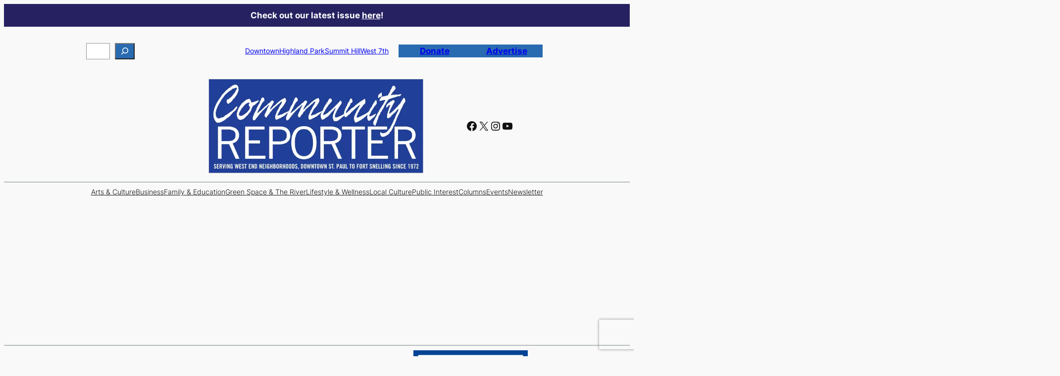

--- FILE ---
content_type: text/html; charset=utf-8
request_url: https://www.google.com/recaptcha/api2/anchor?ar=1&k=6LfONTcoAAAAAI-NPkRmbduq-yMSVNJ2i407pISI&co=aHR0cHM6Ly9jb21tdW5pdHlyZXBvcnRlci5vcmc6NDQz&hl=en&v=PoyoqOPhxBO7pBk68S4YbpHZ&size=invisible&anchor-ms=20000&execute-ms=30000&cb=sj0szzcz58ld
body_size: 49797
content:
<!DOCTYPE HTML><html dir="ltr" lang="en"><head><meta http-equiv="Content-Type" content="text/html; charset=UTF-8">
<meta http-equiv="X-UA-Compatible" content="IE=edge">
<title>reCAPTCHA</title>
<style type="text/css">
/* cyrillic-ext */
@font-face {
  font-family: 'Roboto';
  font-style: normal;
  font-weight: 400;
  font-stretch: 100%;
  src: url(//fonts.gstatic.com/s/roboto/v48/KFO7CnqEu92Fr1ME7kSn66aGLdTylUAMa3GUBHMdazTgWw.woff2) format('woff2');
  unicode-range: U+0460-052F, U+1C80-1C8A, U+20B4, U+2DE0-2DFF, U+A640-A69F, U+FE2E-FE2F;
}
/* cyrillic */
@font-face {
  font-family: 'Roboto';
  font-style: normal;
  font-weight: 400;
  font-stretch: 100%;
  src: url(//fonts.gstatic.com/s/roboto/v48/KFO7CnqEu92Fr1ME7kSn66aGLdTylUAMa3iUBHMdazTgWw.woff2) format('woff2');
  unicode-range: U+0301, U+0400-045F, U+0490-0491, U+04B0-04B1, U+2116;
}
/* greek-ext */
@font-face {
  font-family: 'Roboto';
  font-style: normal;
  font-weight: 400;
  font-stretch: 100%;
  src: url(//fonts.gstatic.com/s/roboto/v48/KFO7CnqEu92Fr1ME7kSn66aGLdTylUAMa3CUBHMdazTgWw.woff2) format('woff2');
  unicode-range: U+1F00-1FFF;
}
/* greek */
@font-face {
  font-family: 'Roboto';
  font-style: normal;
  font-weight: 400;
  font-stretch: 100%;
  src: url(//fonts.gstatic.com/s/roboto/v48/KFO7CnqEu92Fr1ME7kSn66aGLdTylUAMa3-UBHMdazTgWw.woff2) format('woff2');
  unicode-range: U+0370-0377, U+037A-037F, U+0384-038A, U+038C, U+038E-03A1, U+03A3-03FF;
}
/* math */
@font-face {
  font-family: 'Roboto';
  font-style: normal;
  font-weight: 400;
  font-stretch: 100%;
  src: url(//fonts.gstatic.com/s/roboto/v48/KFO7CnqEu92Fr1ME7kSn66aGLdTylUAMawCUBHMdazTgWw.woff2) format('woff2');
  unicode-range: U+0302-0303, U+0305, U+0307-0308, U+0310, U+0312, U+0315, U+031A, U+0326-0327, U+032C, U+032F-0330, U+0332-0333, U+0338, U+033A, U+0346, U+034D, U+0391-03A1, U+03A3-03A9, U+03B1-03C9, U+03D1, U+03D5-03D6, U+03F0-03F1, U+03F4-03F5, U+2016-2017, U+2034-2038, U+203C, U+2040, U+2043, U+2047, U+2050, U+2057, U+205F, U+2070-2071, U+2074-208E, U+2090-209C, U+20D0-20DC, U+20E1, U+20E5-20EF, U+2100-2112, U+2114-2115, U+2117-2121, U+2123-214F, U+2190, U+2192, U+2194-21AE, U+21B0-21E5, U+21F1-21F2, U+21F4-2211, U+2213-2214, U+2216-22FF, U+2308-230B, U+2310, U+2319, U+231C-2321, U+2336-237A, U+237C, U+2395, U+239B-23B7, U+23D0, U+23DC-23E1, U+2474-2475, U+25AF, U+25B3, U+25B7, U+25BD, U+25C1, U+25CA, U+25CC, U+25FB, U+266D-266F, U+27C0-27FF, U+2900-2AFF, U+2B0E-2B11, U+2B30-2B4C, U+2BFE, U+3030, U+FF5B, U+FF5D, U+1D400-1D7FF, U+1EE00-1EEFF;
}
/* symbols */
@font-face {
  font-family: 'Roboto';
  font-style: normal;
  font-weight: 400;
  font-stretch: 100%;
  src: url(//fonts.gstatic.com/s/roboto/v48/KFO7CnqEu92Fr1ME7kSn66aGLdTylUAMaxKUBHMdazTgWw.woff2) format('woff2');
  unicode-range: U+0001-000C, U+000E-001F, U+007F-009F, U+20DD-20E0, U+20E2-20E4, U+2150-218F, U+2190, U+2192, U+2194-2199, U+21AF, U+21E6-21F0, U+21F3, U+2218-2219, U+2299, U+22C4-22C6, U+2300-243F, U+2440-244A, U+2460-24FF, U+25A0-27BF, U+2800-28FF, U+2921-2922, U+2981, U+29BF, U+29EB, U+2B00-2BFF, U+4DC0-4DFF, U+FFF9-FFFB, U+10140-1018E, U+10190-1019C, U+101A0, U+101D0-101FD, U+102E0-102FB, U+10E60-10E7E, U+1D2C0-1D2D3, U+1D2E0-1D37F, U+1F000-1F0FF, U+1F100-1F1AD, U+1F1E6-1F1FF, U+1F30D-1F30F, U+1F315, U+1F31C, U+1F31E, U+1F320-1F32C, U+1F336, U+1F378, U+1F37D, U+1F382, U+1F393-1F39F, U+1F3A7-1F3A8, U+1F3AC-1F3AF, U+1F3C2, U+1F3C4-1F3C6, U+1F3CA-1F3CE, U+1F3D4-1F3E0, U+1F3ED, U+1F3F1-1F3F3, U+1F3F5-1F3F7, U+1F408, U+1F415, U+1F41F, U+1F426, U+1F43F, U+1F441-1F442, U+1F444, U+1F446-1F449, U+1F44C-1F44E, U+1F453, U+1F46A, U+1F47D, U+1F4A3, U+1F4B0, U+1F4B3, U+1F4B9, U+1F4BB, U+1F4BF, U+1F4C8-1F4CB, U+1F4D6, U+1F4DA, U+1F4DF, U+1F4E3-1F4E6, U+1F4EA-1F4ED, U+1F4F7, U+1F4F9-1F4FB, U+1F4FD-1F4FE, U+1F503, U+1F507-1F50B, U+1F50D, U+1F512-1F513, U+1F53E-1F54A, U+1F54F-1F5FA, U+1F610, U+1F650-1F67F, U+1F687, U+1F68D, U+1F691, U+1F694, U+1F698, U+1F6AD, U+1F6B2, U+1F6B9-1F6BA, U+1F6BC, U+1F6C6-1F6CF, U+1F6D3-1F6D7, U+1F6E0-1F6EA, U+1F6F0-1F6F3, U+1F6F7-1F6FC, U+1F700-1F7FF, U+1F800-1F80B, U+1F810-1F847, U+1F850-1F859, U+1F860-1F887, U+1F890-1F8AD, U+1F8B0-1F8BB, U+1F8C0-1F8C1, U+1F900-1F90B, U+1F93B, U+1F946, U+1F984, U+1F996, U+1F9E9, U+1FA00-1FA6F, U+1FA70-1FA7C, U+1FA80-1FA89, U+1FA8F-1FAC6, U+1FACE-1FADC, U+1FADF-1FAE9, U+1FAF0-1FAF8, U+1FB00-1FBFF;
}
/* vietnamese */
@font-face {
  font-family: 'Roboto';
  font-style: normal;
  font-weight: 400;
  font-stretch: 100%;
  src: url(//fonts.gstatic.com/s/roboto/v48/KFO7CnqEu92Fr1ME7kSn66aGLdTylUAMa3OUBHMdazTgWw.woff2) format('woff2');
  unicode-range: U+0102-0103, U+0110-0111, U+0128-0129, U+0168-0169, U+01A0-01A1, U+01AF-01B0, U+0300-0301, U+0303-0304, U+0308-0309, U+0323, U+0329, U+1EA0-1EF9, U+20AB;
}
/* latin-ext */
@font-face {
  font-family: 'Roboto';
  font-style: normal;
  font-weight: 400;
  font-stretch: 100%;
  src: url(//fonts.gstatic.com/s/roboto/v48/KFO7CnqEu92Fr1ME7kSn66aGLdTylUAMa3KUBHMdazTgWw.woff2) format('woff2');
  unicode-range: U+0100-02BA, U+02BD-02C5, U+02C7-02CC, U+02CE-02D7, U+02DD-02FF, U+0304, U+0308, U+0329, U+1D00-1DBF, U+1E00-1E9F, U+1EF2-1EFF, U+2020, U+20A0-20AB, U+20AD-20C0, U+2113, U+2C60-2C7F, U+A720-A7FF;
}
/* latin */
@font-face {
  font-family: 'Roboto';
  font-style: normal;
  font-weight: 400;
  font-stretch: 100%;
  src: url(//fonts.gstatic.com/s/roboto/v48/KFO7CnqEu92Fr1ME7kSn66aGLdTylUAMa3yUBHMdazQ.woff2) format('woff2');
  unicode-range: U+0000-00FF, U+0131, U+0152-0153, U+02BB-02BC, U+02C6, U+02DA, U+02DC, U+0304, U+0308, U+0329, U+2000-206F, U+20AC, U+2122, U+2191, U+2193, U+2212, U+2215, U+FEFF, U+FFFD;
}
/* cyrillic-ext */
@font-face {
  font-family: 'Roboto';
  font-style: normal;
  font-weight: 500;
  font-stretch: 100%;
  src: url(//fonts.gstatic.com/s/roboto/v48/KFO7CnqEu92Fr1ME7kSn66aGLdTylUAMa3GUBHMdazTgWw.woff2) format('woff2');
  unicode-range: U+0460-052F, U+1C80-1C8A, U+20B4, U+2DE0-2DFF, U+A640-A69F, U+FE2E-FE2F;
}
/* cyrillic */
@font-face {
  font-family: 'Roboto';
  font-style: normal;
  font-weight: 500;
  font-stretch: 100%;
  src: url(//fonts.gstatic.com/s/roboto/v48/KFO7CnqEu92Fr1ME7kSn66aGLdTylUAMa3iUBHMdazTgWw.woff2) format('woff2');
  unicode-range: U+0301, U+0400-045F, U+0490-0491, U+04B0-04B1, U+2116;
}
/* greek-ext */
@font-face {
  font-family: 'Roboto';
  font-style: normal;
  font-weight: 500;
  font-stretch: 100%;
  src: url(//fonts.gstatic.com/s/roboto/v48/KFO7CnqEu92Fr1ME7kSn66aGLdTylUAMa3CUBHMdazTgWw.woff2) format('woff2');
  unicode-range: U+1F00-1FFF;
}
/* greek */
@font-face {
  font-family: 'Roboto';
  font-style: normal;
  font-weight: 500;
  font-stretch: 100%;
  src: url(//fonts.gstatic.com/s/roboto/v48/KFO7CnqEu92Fr1ME7kSn66aGLdTylUAMa3-UBHMdazTgWw.woff2) format('woff2');
  unicode-range: U+0370-0377, U+037A-037F, U+0384-038A, U+038C, U+038E-03A1, U+03A3-03FF;
}
/* math */
@font-face {
  font-family: 'Roboto';
  font-style: normal;
  font-weight: 500;
  font-stretch: 100%;
  src: url(//fonts.gstatic.com/s/roboto/v48/KFO7CnqEu92Fr1ME7kSn66aGLdTylUAMawCUBHMdazTgWw.woff2) format('woff2');
  unicode-range: U+0302-0303, U+0305, U+0307-0308, U+0310, U+0312, U+0315, U+031A, U+0326-0327, U+032C, U+032F-0330, U+0332-0333, U+0338, U+033A, U+0346, U+034D, U+0391-03A1, U+03A3-03A9, U+03B1-03C9, U+03D1, U+03D5-03D6, U+03F0-03F1, U+03F4-03F5, U+2016-2017, U+2034-2038, U+203C, U+2040, U+2043, U+2047, U+2050, U+2057, U+205F, U+2070-2071, U+2074-208E, U+2090-209C, U+20D0-20DC, U+20E1, U+20E5-20EF, U+2100-2112, U+2114-2115, U+2117-2121, U+2123-214F, U+2190, U+2192, U+2194-21AE, U+21B0-21E5, U+21F1-21F2, U+21F4-2211, U+2213-2214, U+2216-22FF, U+2308-230B, U+2310, U+2319, U+231C-2321, U+2336-237A, U+237C, U+2395, U+239B-23B7, U+23D0, U+23DC-23E1, U+2474-2475, U+25AF, U+25B3, U+25B7, U+25BD, U+25C1, U+25CA, U+25CC, U+25FB, U+266D-266F, U+27C0-27FF, U+2900-2AFF, U+2B0E-2B11, U+2B30-2B4C, U+2BFE, U+3030, U+FF5B, U+FF5D, U+1D400-1D7FF, U+1EE00-1EEFF;
}
/* symbols */
@font-face {
  font-family: 'Roboto';
  font-style: normal;
  font-weight: 500;
  font-stretch: 100%;
  src: url(//fonts.gstatic.com/s/roboto/v48/KFO7CnqEu92Fr1ME7kSn66aGLdTylUAMaxKUBHMdazTgWw.woff2) format('woff2');
  unicode-range: U+0001-000C, U+000E-001F, U+007F-009F, U+20DD-20E0, U+20E2-20E4, U+2150-218F, U+2190, U+2192, U+2194-2199, U+21AF, U+21E6-21F0, U+21F3, U+2218-2219, U+2299, U+22C4-22C6, U+2300-243F, U+2440-244A, U+2460-24FF, U+25A0-27BF, U+2800-28FF, U+2921-2922, U+2981, U+29BF, U+29EB, U+2B00-2BFF, U+4DC0-4DFF, U+FFF9-FFFB, U+10140-1018E, U+10190-1019C, U+101A0, U+101D0-101FD, U+102E0-102FB, U+10E60-10E7E, U+1D2C0-1D2D3, U+1D2E0-1D37F, U+1F000-1F0FF, U+1F100-1F1AD, U+1F1E6-1F1FF, U+1F30D-1F30F, U+1F315, U+1F31C, U+1F31E, U+1F320-1F32C, U+1F336, U+1F378, U+1F37D, U+1F382, U+1F393-1F39F, U+1F3A7-1F3A8, U+1F3AC-1F3AF, U+1F3C2, U+1F3C4-1F3C6, U+1F3CA-1F3CE, U+1F3D4-1F3E0, U+1F3ED, U+1F3F1-1F3F3, U+1F3F5-1F3F7, U+1F408, U+1F415, U+1F41F, U+1F426, U+1F43F, U+1F441-1F442, U+1F444, U+1F446-1F449, U+1F44C-1F44E, U+1F453, U+1F46A, U+1F47D, U+1F4A3, U+1F4B0, U+1F4B3, U+1F4B9, U+1F4BB, U+1F4BF, U+1F4C8-1F4CB, U+1F4D6, U+1F4DA, U+1F4DF, U+1F4E3-1F4E6, U+1F4EA-1F4ED, U+1F4F7, U+1F4F9-1F4FB, U+1F4FD-1F4FE, U+1F503, U+1F507-1F50B, U+1F50D, U+1F512-1F513, U+1F53E-1F54A, U+1F54F-1F5FA, U+1F610, U+1F650-1F67F, U+1F687, U+1F68D, U+1F691, U+1F694, U+1F698, U+1F6AD, U+1F6B2, U+1F6B9-1F6BA, U+1F6BC, U+1F6C6-1F6CF, U+1F6D3-1F6D7, U+1F6E0-1F6EA, U+1F6F0-1F6F3, U+1F6F7-1F6FC, U+1F700-1F7FF, U+1F800-1F80B, U+1F810-1F847, U+1F850-1F859, U+1F860-1F887, U+1F890-1F8AD, U+1F8B0-1F8BB, U+1F8C0-1F8C1, U+1F900-1F90B, U+1F93B, U+1F946, U+1F984, U+1F996, U+1F9E9, U+1FA00-1FA6F, U+1FA70-1FA7C, U+1FA80-1FA89, U+1FA8F-1FAC6, U+1FACE-1FADC, U+1FADF-1FAE9, U+1FAF0-1FAF8, U+1FB00-1FBFF;
}
/* vietnamese */
@font-face {
  font-family: 'Roboto';
  font-style: normal;
  font-weight: 500;
  font-stretch: 100%;
  src: url(//fonts.gstatic.com/s/roboto/v48/KFO7CnqEu92Fr1ME7kSn66aGLdTylUAMa3OUBHMdazTgWw.woff2) format('woff2');
  unicode-range: U+0102-0103, U+0110-0111, U+0128-0129, U+0168-0169, U+01A0-01A1, U+01AF-01B0, U+0300-0301, U+0303-0304, U+0308-0309, U+0323, U+0329, U+1EA0-1EF9, U+20AB;
}
/* latin-ext */
@font-face {
  font-family: 'Roboto';
  font-style: normal;
  font-weight: 500;
  font-stretch: 100%;
  src: url(//fonts.gstatic.com/s/roboto/v48/KFO7CnqEu92Fr1ME7kSn66aGLdTylUAMa3KUBHMdazTgWw.woff2) format('woff2');
  unicode-range: U+0100-02BA, U+02BD-02C5, U+02C7-02CC, U+02CE-02D7, U+02DD-02FF, U+0304, U+0308, U+0329, U+1D00-1DBF, U+1E00-1E9F, U+1EF2-1EFF, U+2020, U+20A0-20AB, U+20AD-20C0, U+2113, U+2C60-2C7F, U+A720-A7FF;
}
/* latin */
@font-face {
  font-family: 'Roboto';
  font-style: normal;
  font-weight: 500;
  font-stretch: 100%;
  src: url(//fonts.gstatic.com/s/roboto/v48/KFO7CnqEu92Fr1ME7kSn66aGLdTylUAMa3yUBHMdazQ.woff2) format('woff2');
  unicode-range: U+0000-00FF, U+0131, U+0152-0153, U+02BB-02BC, U+02C6, U+02DA, U+02DC, U+0304, U+0308, U+0329, U+2000-206F, U+20AC, U+2122, U+2191, U+2193, U+2212, U+2215, U+FEFF, U+FFFD;
}
/* cyrillic-ext */
@font-face {
  font-family: 'Roboto';
  font-style: normal;
  font-weight: 900;
  font-stretch: 100%;
  src: url(//fonts.gstatic.com/s/roboto/v48/KFO7CnqEu92Fr1ME7kSn66aGLdTylUAMa3GUBHMdazTgWw.woff2) format('woff2');
  unicode-range: U+0460-052F, U+1C80-1C8A, U+20B4, U+2DE0-2DFF, U+A640-A69F, U+FE2E-FE2F;
}
/* cyrillic */
@font-face {
  font-family: 'Roboto';
  font-style: normal;
  font-weight: 900;
  font-stretch: 100%;
  src: url(//fonts.gstatic.com/s/roboto/v48/KFO7CnqEu92Fr1ME7kSn66aGLdTylUAMa3iUBHMdazTgWw.woff2) format('woff2');
  unicode-range: U+0301, U+0400-045F, U+0490-0491, U+04B0-04B1, U+2116;
}
/* greek-ext */
@font-face {
  font-family: 'Roboto';
  font-style: normal;
  font-weight: 900;
  font-stretch: 100%;
  src: url(//fonts.gstatic.com/s/roboto/v48/KFO7CnqEu92Fr1ME7kSn66aGLdTylUAMa3CUBHMdazTgWw.woff2) format('woff2');
  unicode-range: U+1F00-1FFF;
}
/* greek */
@font-face {
  font-family: 'Roboto';
  font-style: normal;
  font-weight: 900;
  font-stretch: 100%;
  src: url(//fonts.gstatic.com/s/roboto/v48/KFO7CnqEu92Fr1ME7kSn66aGLdTylUAMa3-UBHMdazTgWw.woff2) format('woff2');
  unicode-range: U+0370-0377, U+037A-037F, U+0384-038A, U+038C, U+038E-03A1, U+03A3-03FF;
}
/* math */
@font-face {
  font-family: 'Roboto';
  font-style: normal;
  font-weight: 900;
  font-stretch: 100%;
  src: url(//fonts.gstatic.com/s/roboto/v48/KFO7CnqEu92Fr1ME7kSn66aGLdTylUAMawCUBHMdazTgWw.woff2) format('woff2');
  unicode-range: U+0302-0303, U+0305, U+0307-0308, U+0310, U+0312, U+0315, U+031A, U+0326-0327, U+032C, U+032F-0330, U+0332-0333, U+0338, U+033A, U+0346, U+034D, U+0391-03A1, U+03A3-03A9, U+03B1-03C9, U+03D1, U+03D5-03D6, U+03F0-03F1, U+03F4-03F5, U+2016-2017, U+2034-2038, U+203C, U+2040, U+2043, U+2047, U+2050, U+2057, U+205F, U+2070-2071, U+2074-208E, U+2090-209C, U+20D0-20DC, U+20E1, U+20E5-20EF, U+2100-2112, U+2114-2115, U+2117-2121, U+2123-214F, U+2190, U+2192, U+2194-21AE, U+21B0-21E5, U+21F1-21F2, U+21F4-2211, U+2213-2214, U+2216-22FF, U+2308-230B, U+2310, U+2319, U+231C-2321, U+2336-237A, U+237C, U+2395, U+239B-23B7, U+23D0, U+23DC-23E1, U+2474-2475, U+25AF, U+25B3, U+25B7, U+25BD, U+25C1, U+25CA, U+25CC, U+25FB, U+266D-266F, U+27C0-27FF, U+2900-2AFF, U+2B0E-2B11, U+2B30-2B4C, U+2BFE, U+3030, U+FF5B, U+FF5D, U+1D400-1D7FF, U+1EE00-1EEFF;
}
/* symbols */
@font-face {
  font-family: 'Roboto';
  font-style: normal;
  font-weight: 900;
  font-stretch: 100%;
  src: url(//fonts.gstatic.com/s/roboto/v48/KFO7CnqEu92Fr1ME7kSn66aGLdTylUAMaxKUBHMdazTgWw.woff2) format('woff2');
  unicode-range: U+0001-000C, U+000E-001F, U+007F-009F, U+20DD-20E0, U+20E2-20E4, U+2150-218F, U+2190, U+2192, U+2194-2199, U+21AF, U+21E6-21F0, U+21F3, U+2218-2219, U+2299, U+22C4-22C6, U+2300-243F, U+2440-244A, U+2460-24FF, U+25A0-27BF, U+2800-28FF, U+2921-2922, U+2981, U+29BF, U+29EB, U+2B00-2BFF, U+4DC0-4DFF, U+FFF9-FFFB, U+10140-1018E, U+10190-1019C, U+101A0, U+101D0-101FD, U+102E0-102FB, U+10E60-10E7E, U+1D2C0-1D2D3, U+1D2E0-1D37F, U+1F000-1F0FF, U+1F100-1F1AD, U+1F1E6-1F1FF, U+1F30D-1F30F, U+1F315, U+1F31C, U+1F31E, U+1F320-1F32C, U+1F336, U+1F378, U+1F37D, U+1F382, U+1F393-1F39F, U+1F3A7-1F3A8, U+1F3AC-1F3AF, U+1F3C2, U+1F3C4-1F3C6, U+1F3CA-1F3CE, U+1F3D4-1F3E0, U+1F3ED, U+1F3F1-1F3F3, U+1F3F5-1F3F7, U+1F408, U+1F415, U+1F41F, U+1F426, U+1F43F, U+1F441-1F442, U+1F444, U+1F446-1F449, U+1F44C-1F44E, U+1F453, U+1F46A, U+1F47D, U+1F4A3, U+1F4B0, U+1F4B3, U+1F4B9, U+1F4BB, U+1F4BF, U+1F4C8-1F4CB, U+1F4D6, U+1F4DA, U+1F4DF, U+1F4E3-1F4E6, U+1F4EA-1F4ED, U+1F4F7, U+1F4F9-1F4FB, U+1F4FD-1F4FE, U+1F503, U+1F507-1F50B, U+1F50D, U+1F512-1F513, U+1F53E-1F54A, U+1F54F-1F5FA, U+1F610, U+1F650-1F67F, U+1F687, U+1F68D, U+1F691, U+1F694, U+1F698, U+1F6AD, U+1F6B2, U+1F6B9-1F6BA, U+1F6BC, U+1F6C6-1F6CF, U+1F6D3-1F6D7, U+1F6E0-1F6EA, U+1F6F0-1F6F3, U+1F6F7-1F6FC, U+1F700-1F7FF, U+1F800-1F80B, U+1F810-1F847, U+1F850-1F859, U+1F860-1F887, U+1F890-1F8AD, U+1F8B0-1F8BB, U+1F8C0-1F8C1, U+1F900-1F90B, U+1F93B, U+1F946, U+1F984, U+1F996, U+1F9E9, U+1FA00-1FA6F, U+1FA70-1FA7C, U+1FA80-1FA89, U+1FA8F-1FAC6, U+1FACE-1FADC, U+1FADF-1FAE9, U+1FAF0-1FAF8, U+1FB00-1FBFF;
}
/* vietnamese */
@font-face {
  font-family: 'Roboto';
  font-style: normal;
  font-weight: 900;
  font-stretch: 100%;
  src: url(//fonts.gstatic.com/s/roboto/v48/KFO7CnqEu92Fr1ME7kSn66aGLdTylUAMa3OUBHMdazTgWw.woff2) format('woff2');
  unicode-range: U+0102-0103, U+0110-0111, U+0128-0129, U+0168-0169, U+01A0-01A1, U+01AF-01B0, U+0300-0301, U+0303-0304, U+0308-0309, U+0323, U+0329, U+1EA0-1EF9, U+20AB;
}
/* latin-ext */
@font-face {
  font-family: 'Roboto';
  font-style: normal;
  font-weight: 900;
  font-stretch: 100%;
  src: url(//fonts.gstatic.com/s/roboto/v48/KFO7CnqEu92Fr1ME7kSn66aGLdTylUAMa3KUBHMdazTgWw.woff2) format('woff2');
  unicode-range: U+0100-02BA, U+02BD-02C5, U+02C7-02CC, U+02CE-02D7, U+02DD-02FF, U+0304, U+0308, U+0329, U+1D00-1DBF, U+1E00-1E9F, U+1EF2-1EFF, U+2020, U+20A0-20AB, U+20AD-20C0, U+2113, U+2C60-2C7F, U+A720-A7FF;
}
/* latin */
@font-face {
  font-family: 'Roboto';
  font-style: normal;
  font-weight: 900;
  font-stretch: 100%;
  src: url(//fonts.gstatic.com/s/roboto/v48/KFO7CnqEu92Fr1ME7kSn66aGLdTylUAMa3yUBHMdazQ.woff2) format('woff2');
  unicode-range: U+0000-00FF, U+0131, U+0152-0153, U+02BB-02BC, U+02C6, U+02DA, U+02DC, U+0304, U+0308, U+0329, U+2000-206F, U+20AC, U+2122, U+2191, U+2193, U+2212, U+2215, U+FEFF, U+FFFD;
}

</style>
<link rel="stylesheet" type="text/css" href="https://www.gstatic.com/recaptcha/releases/PoyoqOPhxBO7pBk68S4YbpHZ/styles__ltr.css">
<script nonce="1NS3cHWzj-wAqcla1U0_4Q" type="text/javascript">window['__recaptcha_api'] = 'https://www.google.com/recaptcha/api2/';</script>
<script type="text/javascript" src="https://www.gstatic.com/recaptcha/releases/PoyoqOPhxBO7pBk68S4YbpHZ/recaptcha__en.js" nonce="1NS3cHWzj-wAqcla1U0_4Q">
      
    </script></head>
<body><div id="rc-anchor-alert" class="rc-anchor-alert"></div>
<input type="hidden" id="recaptcha-token" value="[base64]">
<script type="text/javascript" nonce="1NS3cHWzj-wAqcla1U0_4Q">
      recaptcha.anchor.Main.init("[\x22ainput\x22,[\x22bgdata\x22,\x22\x22,\[base64]/[base64]/[base64]/[base64]/cjw8ejpyPj4+eil9Y2F0Y2gobCl7dGhyb3cgbDt9fSxIPWZ1bmN0aW9uKHcsdCx6KXtpZih3PT0xOTR8fHc9PTIwOCl0LnZbd10/dC52W3ddLmNvbmNhdCh6KTp0LnZbd109b2Yoeix0KTtlbHNle2lmKHQuYkImJnchPTMxNylyZXR1cm47dz09NjZ8fHc9PTEyMnx8dz09NDcwfHx3PT00NHx8dz09NDE2fHx3PT0zOTd8fHc9PTQyMXx8dz09Njh8fHc9PTcwfHx3PT0xODQ/[base64]/[base64]/[base64]/bmV3IGRbVl0oSlswXSk6cD09Mj9uZXcgZFtWXShKWzBdLEpbMV0pOnA9PTM/bmV3IGRbVl0oSlswXSxKWzFdLEpbMl0pOnA9PTQ/[base64]/[base64]/[base64]/[base64]\x22,\[base64]\x22,\x22wooAbMKdYcKzMTDDiEbDmsKvIcOga8O6acKAUnFrw5A2wosSw5hFcsO1w7fCqU3DvsODw4PCn8KEw6DCi8KMw5HCpsOgw7/[base64]/DgMKGw7DDnMKgwpfCogXCnBrCkUl/MGjDtSvClALCiMOlIcKWfVIvGFvChMOYF3PDtsOuw4TDqMOlDTMfwqfDhTXDvcK8w75Cw7AqBsKvKsKkYMKXLzfDkmfClsOqNH5bw7d5woNewoXDqmU5fkcBJ8Orw6FmZDHCjcK4WsKmF8Kpw4Bfw6PDjwfCmknCrTXDgMKFGMKGGXpACCxKS8KPCMOwJMOHJ2Qgw5/Ctn/DrMOWQsKFwq7Cu8OzwrpuSsK8wo3ChzbCtMKBwpDCixV7wq9kw6jCrsKOw5rCim3DqCU4wrvCgcKAw4IMwqPDsS0ewprCv2xJGsOvLMOnw7hEw6lmw67CssOKECNMw6xfw7jCs37DkF/DkVHDk1wuw5lyS8KMQW/DiAoCdUEwWcKEwrrCog5lw6bDsMO7w5zDhWFHNXkOw7zDonbDpUUvIz5fTsKSwpYEesOiw7TDhAsCNsOQwrvCpcKyc8OfJ8OzwphKYcO8HRgHSMOyw7XCi8KhwrFrw6o7X37ChjbDv8KAw6XDvcOhIydrYWoME1XDjUbCpi/DnDpgwpTChmrCkjbCkMKTw6cCwpYNG39NNcO6w63Dhx8OwpPCrBFQwqrCs2g9w4UGw6Bxw6kOwpvCnsOfLsOHwrlEaVZbw5PDjE3CocKvQFFrwpXCtCkTA8KPKQ0gFC9tLsOZwprDosKWc8K/[base64]/DoSrCmsKvW2F8woTCgCzCv2TCtDBJLMKUSMOOHV7Dt8KhwobDusKqXSbCgWUQFcOVG8Oswppiw7zClcO2LMKzw5PCuTPCsj7CrnEBY8KwSyMQw7/ChQxwT8OmwrbCqHzDrSwpwq1qwq0dGVHCpn/Dt1HDrgTDhULDgQbCusOuwoIgw6hAw5bCsGNawq1gwoHCqnHCmMK3w47DlsOQcMOswq1fJ0ZbwpzCqsO1w6Afw5PCtMK8MRPCvSXDhXDCqsODdMONw6xjw55Lwr5Aw6gtw6kTw5TDncKqX8OUwp3DssKKWsKtY8O8LcKGAcOSw6bCslgIw4ohwpsPwq/DtSTDh0XCsVPDrUHDoyrDnxkHe20hwrnCmjvDgsKzPxs0FSnCv8KMeSXDhhXDvEjCvsK9w7LDmMKpK03CkxkPwqw8w6kTw7JWwq9hXcKjJ2tTKHPCisKqw5lJwog0I8KXw7dZw5zDh13CosKAdMKsw4zCmcKRPcKGw47ClsOSQsONNsK+w6DDqMO3wqsiw7U/[base64]/DmMOQGW4DSMKnw6R5w67CgmcQwp3DrsOXwo7CrMKDwrbDtMKePsKdwo59w4kLwpNWw6/CiBoUw5HCmyXDsFbDpjhWc8OXwrJAw5BRIsOMwpXDmMKmUCjDvycDLBvCvsOLasOnwpfDlgDDllovYcOlw5c/w7VIFDo7w7TDqMOLYcOCfMKawplrwpXDgHjDkMKKKC/DnyzCjsOlw51NJCLDgWNHwr5Lw4kLKQbDgsOtw7ElAifChsOlYBfDnV40wrDChCDCh3TDogkIw7nDtzLDoi0gBUxWwoHCmSXCt8OORBFgNcOSB2vDusO6w4nDlmvCocKgRjR0wqhDw4ROWw7DuR/CjMO7wrMjw6zCjCDDkiQkwqfDhwNpSTsuwqYxwozDn8Olw7YIw69CecOJVXwbOjpeaH/CtsKuw70hwo86w7XChMOmNsKCL8KXAXzCrmjDqcO8agQ8Entfw7pXRVHDlcKXf8KQwqzDoXTCiMKFwoLCkcKOwpzDqCvCgMKqTXHDqsKAwqXDtcKhw5bDp8O5GhHCmDTDpMOuw4/Cm8OxS8OPwoPDtUc8GjEgBcOAUUVUA8OWMsOTMmlewrDCj8OQQcKhUWA+wrTDo2ElwqsnLsKzwq/CjnUCw4MqIsK+w5PCn8Ouw6rCisKpCsKOewhqJA3DgMOZw484wrVVbnMjw4DDqlbDocKcw7rChsORwozCgsOjwrwIdMKhVi3CpmLDosO1wr48FcKZK2TCugnDr8O1w77DuMKocR/Ch8KlOy3ChHAhZ8OiwobDi8K0w7wXF0dxamXClcKuw40QZ8OQO37DucKjQ2LCocObw65OcMKrJcKsY8KwKMK5wrphwqXCnjgpwo5tw5/DhR5swrLCkE85wpzDgFJsMcO9wo9Uw7HDtFbCtHw9wpHCocOaw5rCpsKpw4FcNlN2cFLChC57b8OjfUDDjsK1cQldQcO9wos0Ix4kVsOcw47DlRjDlMOWZMO2XsOkFcKww7ZxYQoUWwgkXDhFwp/DslsnBAtCw4JFw7Ijw6zDvhFkHxRgJ0HCmcKpw790eBAlGMOnwpXDizrDusOeC3PDpTgFSTpSwqTCowozwqtnaVHCrsO2wpPCthbCoQfDiB8+w63DmcOFw5kxw69GbErCocKGw5vDusOWfMOsL8OwwqtJw5MWcz3DjcKEwpjCjy0aX0/[base64]/CqcO5w6psACTDiWnDt8KrLcKFwpbDh0gxNsKVwq3DjMKMcHILwpPDt8ObVsOIwoPDpH7Dq1QmeMKLwqTDnMODVcK0wrxtw788CkXCqMKNGT5vOzjCp13DjcKvw7bChMO+wqDCncK/bcOfwo3DlR/DnyzCnnYQwoDDssK6TsKdJMKWWW0twr06wqYUKznDuB0uw6PCgQTCmgRUwpvDnk3Dq1YHwr3DrmEQw5FPw7DDuRvCjzosw7jDgU9FK1hNUV3ClT8EMsOOS1/DtsOGGcKPwpRcF8OowpLCv8Odw6TCgiTCgWkBMz0IGHggw7vDkR5FSRTDoXZfw7HCosOXw4BRO8OrwrnDtW4vLcKuOBnCi2fCuV0rwr/[base64]/[base64]/[base64]/w4zDgBHDgWNCwoJ3T8Ozw7PCj0vCj8KrwrTDrcOfw7c4I8O7wqMiPsKQVsKOaMKEwrzDtSp8w5ZeYk0JCmR9ZSLDm8KhAy3DgMORSMONw5LCj0XDlMKfIDcNWsK7UTBKaMOWOGjDjDsiG8KDw7/CjcKRI1DDqEXDvsO8wo7CnMKMScKkw4bCuCPCo8Krw6lAwp93GyDDsWwQwqVbw4hiPFAtworCicKBSsOcCwXCh21ywpnCsMOJw4TDgR5jwrLChsKrZMK8SjNMbBTDgXgTYsKuwoPDgk4yFHd/X17CsETDqTs2wqsYKFTCvSfCul1VJsO5w7jCnmvDqcOTT2xiw5lMVVpuwrzDvsOLw6YSwr0Gw4xAwqXDkygScg3CrUo4dMKYGMKlwqTDnTPChgTChCUvS8KFwqJwKzPCv8OywqfCr3TCucORw7XDl2siGAXChQfDtsKxw6B/w4vCnixfwqLDjxEHw6PDhVApAsKbXMK8LsKzwrpuw5/DiMO/MkDDiTfDjxbCtUDDlWjDgnvCplLCocO2BsOTZsOBGMOaVELDiVJHwqzCmmEoO0UmLgHDllrCqBjCqcOLSUIyw6RywqhWw5/DicOzQWw8w5nCjsK+wpjDqsKbwqjDq8OhLmDCpGJNDMKrw4jDt2UowphnR1PCuTlTw7DCu8KYRTTDuMKGZ8OlwofDlTlSbsKbwq/ChBJ8G8Osw7A/w4xKw4/DnTfDpycaMsORw7kmw5M5w6g0b8OsUT7Dh8K1w5hMW8KqZ8KVc0TDr8OFJBE7w4AGw5XCo8KjRyLCjsOrUMOrYMKUTsO5ScKPMMOqwrvCrCB7wrt9VcO2G8Ouwrpvwo53dMOkHsKQfMOwLcKzw7IfJC/ClEbDssO9wovDgcOHR8O+w5/DhcKDw7h5A8KfJMKwwrB9wrpewpFewrhzwqXDlMObw6fDrkR6fMKRK8KXw41Ww5LCocK+w5E5XSJYw7nDkEhsJjLCg2YcFsKtw40EwrzCoT9ewrrDrQPDrcO3wp7DicOFw7XCnsKtwoZoesKjPQ/ChcOLX8KZdsKBwqAlw7/DgTQCwrLDkHlSw67DkTdedBfCkmvCt8KJwobDlcOYwoZLHhMNwrLChMK6OcKNw4hKw6TCq8OXwqDCq8KOF8O4w6LCtmIrw40afAA/w4ICaMOIUxp2w6Qpwo3ClWUjw5zCvsKTXQF8QQnDtBXCk8O1w7XCrsKow7xtL0ZQwqDDuyXCncKqAWM4wq3ClMKuw6E1IkYaw4TDvV/Cj8KywoshXMKfQMKCwpjDiVXDr8OnwqlZwo0jK8Otw4UOa8K6w5jDocK3wpPDqV3Di8OCwpVBwpBzwpxzVMOCw5Ykwq/[base64]/w4XDi8OcN8KzwqdWwoDClzl/w6QzVMKvwpHCncOyXsO4S2XCnj0ReSE3RCbChxLCmsKzeAkSwrnDllh+wr3DtMKrw77CusO1G03CqDfDiA3Dv3UUPcOYJQs+wqzClsOkMMObHDxQScKjw7IPw4DDgMOjLMKvdW/DgRLCpcOLPMO4GMKFw5sRw6fCsRIuXcKgwrYWwoJOw5JRw4cOwqoQwrjCvsKwZXHDgXFNUSnCrE/[base64]/Cn8O4NcK7w6wEw6jCgmPCmsKBHFzCs8Opwo/ChF4Mw5dbwo/ChWPDkcKQwqMHwqQJCwPDgArChsKZw6kdw5HCoMKbwrzCqcKNDEIWwoPDhABNfmvCh8KZCsO6G8OrwrFGdsKaD8K7wponP31UGD1ewoHDiX/[base64]/DnGdAZTrDkQlSF8Orw6DCpsKFw6IrXcODZcOEb8OFw7/ChhsTJMO2w6vCr0HCgsOAaB4CwpvCszwhFcONVmDCucOgw50Fwp11wr3DrEZJw6PCoMKxwqfDjyxuw4zDhsOPKztZwpfDpcOJW8KSwqIKTnB1w4w1wrjDvl0/wqTChgB0fDbDlSzCnCTDm8KuJ8OzwpdoKSrCjlnDkA/[base64]/BsOaw5/DmsOzeFUZw47Cm8OHT8KRfWUYwpd2VMObwrhqJsKDGcOdwrIzw4XCtmMxPsK0JsKKakHCjsOwVMOKw6zCjiAIPFtYGVoCGRUUw47Djj87QsOIw43Ds8Oqw7fDqcOwR8K5wpzCq8OCw7nDsxBCZ8O/[base64]/Do2J+wpsIwo9vYgYbwqQmf8OZVcO5ZDE6IQZdw6rDg8OxaUnDpjoPUivCrVlhQMK4A8OHw493fWxpw5Ygw4LCjSXCrsK6wqBjXULDg8KFVEbCjR8Fw5FdOgVDVwpewrTDhcO1w7TDgMKOwrnDugDCuwFBNcOMw4BwdcK5bWTCo0BjwrPCl8KRwprDmsO4w7HDjTfCsA/DscOOwoUCworCo8OYZE9hd8KIw6DDj3HDliLCtg3CscKrHyROAB8tQ0kYw6cBw5oLwrjChcKzw5Ryw53DjGfCqnjDvS4ABcKrCy9RB8OTCcKzwonDmMKpcEhEw77DpsKJw45aw6rDqsKvcmbDu8KlMAbDmDowwqYSXcKIe1dbw6chwpQ0wonDsD/CjTJ+w73DgcKpw5FUBsOdwpPDlsOGwqvDt0TCiAhnQiXCvsOofDQXwrtCwrJ5w7LDpCtCAMKUUiVbT2XCisKzwr7DikdGwrwsDWJ/JQRMwoZwVy5lw5NOw7ZJfyYYwp3DpMKOw4zCiMKXwqdjNcOuwoXCmMOEAxHDpwTCjsO0QsKXfMOXwrjClsK/ehEAalXCqwk5EsO4ZsODRFA9FkU2wrE2wofCjsKkbxZ1H8K9wojDqsODD8OywrTDqsK1NnzDiUlWw4ArAXBmwp9rw43DocKiLMKVUikMeMKZwpFHfllOUEfDjsOcw4Qpw4/DlFnDigsdUVR/[base64]/wqkkLksaw4Y/a0FIw6RTUcO9OV7DoMKsbjPCo8KaE8KCJTTCuUXCgcKqw73CgcK6NC55w6wEwpNNDXpdN8OiK8KVwovCtcOUNlPDvsOmwp4gwoMcw6ZVwpPCt8KqfMO4w67DhnPDo2nCi8KuCcKLERUTw4HDl8K/wpbCizd4w43Cu8K2wq4ROcOsB8ObfcOZdR8vFMODw6PCjQgAfMOaCH0scnnChULCqsO0HVtxwr7DuVQ+w6FgNHLDrDlbwpnDuDDCkFYhYnZ3w6nCt21RbMOXwrohwrrDqX4Fw47CoyBdacOBc8KKHsOsJMOTdVzDhnRHw4nCtRHDrghxbsK/w5Q5wpLDjMO3d8OBHGHDqcOiM8ONSMO6wqbDjcK3aAFmeMO6w5fDrCHCmyE/w4MIYsKEwq/CksOpJSAIXMOLw4bDny5PYsKuw7rCv2HDncOMw6tVe1N+wrvDm1HCs8OOw7o8woHDmsK9wpbCkkVdezXCn8KQKMKCwpfCrMKgw7sPw5PCqMOsAHXDnsKlfx/CnMKKcgTChzjCqcOdUg3CtwfDo8KPw75BIsOlbsKFMMKOLRnDv8KQY8OxHMKvZcOnwrHCj8KBawg1w6vCs8OdB2TCg8OqOcKqBMObwqtEwq9Ba8Odw6fCtsKzYMOEQDTDmn7DpcOrwpdRw5xvw4tGw5DCrUHDv23CiADCqSnDp8OyVcOUwoXCl8Omwr/ChMOAw7DDlBESKsOgJ3bDsQcVw6XCvHoKw6RjOHbChBTCgX/[base64]/[base64]/CnU7DjcKtW8Ksw63DicKrBsOAwrDDqUfCmMOLVHvDjXAmVMOOwp/Cv8KDJQ5nw4ZrwrRoOlIlZMOlwq3DuMOFwpDCmlDCqcO1w7hKH3LCrMOqbMKkwp3DqS4vw7nDkcO2woIqB8OZwqlIc8KZAiTCpMOuHgrDmBLCpS/[base64]/DkQjCocKIwrZ7w5PDsEc0wr4DwrXDhkzDpXbCuMOyw5LCiTvCt8KhwpfCkMKew50Hw7HCsQV2Uk9Awr54JMKQesKFaMOpwpt1T3DCr1bDnTbDmcKbAXrDrcKBwobCpxUYw77DrMOtGTTCqn9IR8K+ZQHDnkAvHE9fcsOKCX4THGPDsk/Dj2nDscKWw7PDqsKlacOhLmjDr8K+OU5KTMKxw65bIAbDqSNKI8Ksw5nCt8K/Y8OKwprDsXrDtsOUwrswwqvDinfDlsONw7wfwq1Qw5DCmMKRFcKuwpd2wqXCinjDljBew5bDtT/CsgrDoMO/DMKpX8ONKD1/wrEXw5kzwrLDqlJZZwt6w6tVNsOqfEYfw7zCsEoiQRXCosKwMMOswrdrwqvCnMOnfsKAw77DmcK1PzzDgcOSSMOSw5XDiG50wq88w7zDvsKTXQkPwqvCuWYVw7nDlBPCiEw7FW/CpMKWwq3CqBEPw4XDusK7AW9+w4bCuwEQwrTCsHUHwqXCs8KVTcK1w5dCw5sLG8OyGDXDk8KnXcOQfivCu1N3CHBZO0/[base64]/w64LRUvDmMKCacOUJS3DsAbDnWrCt8K8N2nDsCbCohDDicKAwoTDjEtOASk1TQotQsKVXsKgw4TCgm3DoUsow6rDimpsJAXDhzrDg8KCwrPChlVDWcOPwrNSw6dhwqjCvcKNw7sqVsOYICojwpNBw4fCiMO7Yi80ICMhw4Z/wo08wojCj07CqsONwokjHMODwrrCiVLDjyXDmsKNHSXDlwM4HD7DmMOFHiYgfQ3DvMOdSQ5uSMOmw7BOFsOdw5TCsxfDlBdww5BUBmpGw6AmX0LDj3nCgyzDpsODw6XCnC8/HFbCs11rw6jCmMKGPGgJKVbCskgPK8KwwrzCvWjCkhLCkcO/wrjDmiHCtEbDh8Ouw4TDj8OpU8KmwqMrNHc9AGfCskTDp1t7w6nCucOpeRhlC8Ocw5HDpUXCsis3woHDqm1/UMKgA0rCmCLCkcKAHMKGGS/DjcONXMKxGMKXw7XDhCEXBy7Dl2dnw715wrnDtMOXHcKDSMOOKsOcw7PCisO6wrJAwrYAw43Dj0bCqDUmUHJjw4cxw5nCtBJ3c1QxUX5ZwqssK3lTCcOfwobCgzzCsz0LDsO5w7l7w5o6wrzDpMO0wooJKWvDosKuCVbCoFIMwoZJwpbCqsKORsKcw6Bfwp/CqWNtD8Oiw4jDoFHDjBvDusKEw5JOwrUwdXxewpvDhcKRw5HCj0Vbw7nDpcKbwqlnQmkvwrXCpTXDpSctw4PDux7Dgx5bw4TDngvCrjw+w5XCkWzDhcOICsKuUMKgwoXCsQLCtsOQe8Ofbm8UwpfDnGLChcOqwprDssKfM8KSwr/[base64]/Cs8OawrhBw5/[base64]/CgxoFwqDDiyo1VmJeDsObeAJjw4fCkzHCksKNccKJw6fCv1oRwr9pZyoPch3DuMOkw5FDwqHDlMORFE5HTMKrdCbCt1PDt8KjTWt8L3fCpsKEJDR1USchw5caw7XDvSbDlMOUIMOTfUfDl8O+MCPDtcKaKSIfw6/CiXTCl8OLw6PDgsKMwqhow4TDt8OAJCPDvWnCjVI6wqRpwoXDgQ5mw7XCqAHCoicfw4TDrSY6HcKOw4nDih/[base64]/[base64]/CmcOpJMOhwo7Ds3gxw7/[base64]/Dq8KCHQ94WcOmSMOkC8Ozwp5cQnJTwrllw4woXA0uETTDnmtmVsKFRDUlZ0UHw753IsKLw67Ck8OEbjsuw51FDsKkBsOCwpMvckPCtG4oW8K9ZSLDrsOBJcODwqZ3DsKGw6PClRYww7APw7xNYMKsGhfCiMOqJcK5w7vDncOzwrs2ZVnCnl/DnnElwrorw4XCk8KES1LDoMOBHWDDssO6TsKAdzvCmipFw4lzwp3Dvw5qJMKLEkI/woVeXMKDwpXDh1DCkEXDkifCisOTwrXDgsKfRMO5dk8awoBPeU5uFsONYl/CoMObVcKrw6QBQHjDojE/SWfDn8KQw40vS8KVFwJXw7AIwp4Cwrdbw7PCkWnCvcKXJhInRMOeYsKqZsKZZENqwoPDhlwlw5QkYCzCrMO6w78fdFE1w7t5wofCqsKKIMKRHgECZ3DCmcKYEcObTcONdn8aG07DicKkQcOywobDrS7Dk3tmd23Dgz8TfHQGw4/DiGTDiB/Do37CqcOswo7Ci8ObG8O9OMOZwq5tBV9ZY8KUw7jCsMK3aMOfLFVcBsOWw7ZKw4jDnD8dwojDqsKzwrIIwqgjw5LCqCbCn3LDuRvDsMKnYcKvCRJwwqfCgHPDojZ3TUnDhn/CmMOEw7jCsMO/XX8/[base64]/DnMOdWMKSwp/DrsOXEDB8QVUUw6jCvjwQw47CjsOXwrzCk8OADn/[base64]/[base64]/DgcOUw5RtI8OCQQ8Lwqt3WcO2w6PDjQzDkEEPMiFhwoMgwrnDicKBw4HDpcKxw6rDlMKBXMOMwrnCunYOMsKOYcKEwqJUw6rDhsOJcGTDk8O0OiXCrMO5WMOCIAx9w4/Cqi7DpFHDncKTw5PDtsKQfnF/GcKxwr1eYGRCwqnDkT0PX8Kcw6vCvsKMOxbDmAhPWUPCmwDDucO4wr7CmijCscKrw6vCmG7CiD3DjEAbQMOwDTk/Bh7ClitZfV4mwrTDvcOQC3B2VwrCtMKCwq9yAwo8VRjCk8Olwo7CtcO0w57CqlXDnsOlw5nCvW5Uwr7DhsOcwrvCoMKral3DncOHwpl/w4NgwpHDisOgwoJQw49zb1oCK8KyEQnCvH7CjsOAU8OnacK8w5XDnsK9PsOvw5ZJCsO0EUnDsA0xw5AOR8OoUMKIUUgVw4ApJ8KyP0nDjsKFKz/Ds8KDAcOVe23Dk19RFgXCkAHCqlBXKMKqXTZiw7vDsy/CtMKhwoglw6VFwqnDoMOWw6ByMGvCosOnwrnDkWDDqMKJIMKxw7rCjGzCqmrDqcO0w5vDkzBgD8KGHXjCu0DCqcKqw4PCvRZlb2zCt37DusOkBsKtw5HDvyfCoXzCvC1Dw6vCn8Kofm3Cgz8aYzbDh8O/c8KaBm/DgQ7DlMKGf8KxFsOAwozDt1oqwpDDjcK2DQwDw6DDpxDDmm5LwrVrwqTDvStSYhrCqhjCjRkpbnLDvTfDoG3CrAHDnAMkIyZ8chnCkwdbF14kwqB4c8OmB05YRR7CrkthwpVtccOGb8O0f35ZacOgwrrDs0JycsOKScONdsKRw5c1wrIIw5TCnnAswqFJwrXDpj/CgsOEJ37Ciz9Aw4HClsOEwoVnw797w6tHPcKnwptlw5HDiWLDk0k5Yi8pwrTCl8K/ZMOfSsOqYsKLw5LCqHTDvVDCg8KyfGwFe1XDpGxLNsK0Dj9PGsKMNsKtZBQqFhYJCsKXwqUEw4FQwrjDmsK6PcKawpI4w4DCvk1Rw4AdYsKswr9mVmE9wpg/FsOfwqUALMKxw6bDgsOtwqZcwpIMwoYnfUhea8OPwrMeQMKiwofDi8Ksw45zGMK8GRMDwqA9YsKdwqrDtWpzw4zDtUxJw5wowpDDu8KnwrbCosKLw5fDvnpWwprChjojCBrCusKtwoQ4GkspFm3DlFzCiXBUw5VYwprDm2N/wrfCrS/Do2jCicK8PwHDu2jDmiQRaFHCjsKjV1Bow7PDvHLDpjfDvFllw77Ci8O4w7TDrRpBw4cVUcOwCcOlw7PClsOIasO8QcOGwozDr8OhHcOnIcO5OMOtwp/[base64]/dkYzw5Z3IcOLwol8w5dPHF0gw7ArQxXCtMOFMQxEwoPDnXHDt8K6woHDu8KUwrzDgcO9FMKHYsK/wo8JEAdbHirCs8K9bsORHMKvD8Kzw6zDukXCmHjDiGpwMWBQEsOsQhLCrg3CmWPDmMOCdsKHIMOqwpBIVFfDjsO1w4jDv8KjAsK7wqVnw4PDnFzCtj9dKix4wp3DhMOgw57CqMKuwq0+w5JOEsKQGV/CtcKnw6U2wqDCgmnChwdiw43DmiFKeMKhw4LDtUFNwrsgMMK0w6JUHCxRRjtoXsKWW24IG8O/wrEgbk8+w4p6w7XCo8K/QsOTwpPDrzfDg8OGMMK7wrBITMKNw4UYwrU1ZsOvXsO1d3DCnljDnH/CucK1esKPwr5AR8Opw7FFdMK8L8OxXnnCjcO8PmPChyvDssOCWjjCknxhwrslw5HCncOaOVnDncK0w4Z9wqfCkH3DpGfCoMKGJQETUsK4YMKewrHDvMKTfsOHehBLBSIcwoDChEDCp8OVwpHCm8O/e8KlKE7CtxV5wprCkcOAwrbDnMKAFSjCgHdvwpPCtcK7w592YhHDjzR6wrNJwqrDqS1kJsODWxLDscOKwoV8cBdAQMK7wqsmw7DCo8OUwr8cwr/DiS00w6tZOcO0X8OXwqxOw67DhsKqwq3CulNvByfDp1ZPEMONw5DDo2Eod8OjEMOuwo/[base64]/Dm8OLThnCryB0V8O6wpDDgsKGHsOaw5fDu1/DgyNIDMKST3xrUcKdLsKiwpwHwowmwoXCtsO8w4/ClXUxwp3Cn1x8F8ODwqQjPsKpPkY1bcOow4bDhcOIw57CplrCvMKvwpvDn3zDhUzDsx/Ds8OpKnHDgm/[base64]/CqiMrw7LDqQ3Ck8KDJcKqV8KmJ8Oxw4AEwq/Cg8K3OMOWwofCksOzdHRqwoF5woPCmsOsR8Oxw7h/wqXDi8OTwqAAWgLCicKCU8KrHMKuam1Vw6R2dywkwrXDmsK9wr1IRsK6LMKQJMKDwpLDkljCsARbw7LDtcOaw5HDnDjCullew644cDvCohMpG8Kew5JywrjDqsOLRiAkKsOyU8OiwrTDlsKdw4nCj8O0dDvDmsOTGcKPwrHDlk/ClsKzXhdxwqcqw6/Dl8K6w69yBcK+TgrDr8Krw6nDtH7DksKQKsOXw6p0dCs0Ll1GHzQEwr7DsMKad2xEw4fCky4wwpJPYsKPw47DncKzw63CqxssfBpSbSlaS2FGw6/CgRBOFsOWw4c1w6TCuQ86ccKOVsK4XMKEwpzClMOycVp3Yy/[base64]/[base64]/TkMRO3sjwoQdEEBRJ8KhCkoQOCPCisKbA8KnwrLDtMOkw6DDvgISNcKnwrrDvUtDMcOyw7paU1rCqx8+TlYyw7rCksOww5TDmWzCrnBbOsKrdmo2wrrCsURVwqTDlR7Cjk0zwpbCgAxOGRzDhj1jwpnCkTnCosKqwrh/VsK6wp8ZPRvDtyzDq31yBcKJw7g2dsO2ACk2Mwl2FR7CsUZCHMOYHsO3wokvbG4uwo0Fw5HColtwVcOIccO3VAnDgRcRRMOvw53ClcOaEcKLwoldw7jDsn4SAW1pFcO+DQHCicOawo5YMsOuwoJvOVYmwoPDtMOMwqbCrMK2OsKPwp0iFcKXw7/DmQbCv8OdFcKgw5lww6/CkyF4SiLCjsOGD2ZCQsOrHhURBjrDrlrDrcOhw4TCtigSFmA/[base64]/[base64]/Dq8K8C13Dm8KsBHsyV8KhGCdLVMOGACHDpMOow7AQw4rCuMK/wpAawokPwp/DiXrDi3jCiMKEYMKtFDHDlsKTDXXCscK/MsKew7M/w6RHUlYfw7gEHwPCp8Kaw7TDolFpwpBCKMK8O8OKEcK4wqgMTHBSw6TCicKuLMKmw7PCicO2fUBcP8OTw6LDtcK7wqzCqcK6Om7CscO7w4nDvWXDmyHDiyE4SX7Dj8KKwpReG8KWw7JAA8OKScOXw7EbbWrCoSrCr17DhU7DkMOcCS/DoR41wrXDvWnCpcOLPy1hw4bChsK4w4Arw6UrKCtMLxJLIsOMw6ofw58Gw4fDpiFywrEMw5Bnw4I9wq3Ci8KZJ8ODAH94XMO0woB/N8KZwrbDu8KHw5R6BMOHw7R4IncFYcOCZxrCjcKNw7c2w4F4woDDssOyH8KAd3nDmsOjwrN/FcOiRnl2MsKWYiMmJkVra8KXdHDCrxPCmylrC3jCj04swrxVwqUBw63CicKFwoHCoMKuYMK1PEHDtVfDlDMuOsKHbMKOEHIuwrXCuCRAJMOIw7NCwoEuw4ttwpsQw7fDq8OqQsKWY8OeQWw9wqpGw40/w5/[base64]/DhcO1G8OTO8Okwq5NJjzCj8OpcC7DrMKHFXV6EcORw73CvwXDicOTw5LCggXCtxoaworDh8KUS8KRw6/CpMKuw5TCtW7DpTcvF8O3BmHCqEDDmX4EBcK5FixewqgRDCVTIsOawo3CosOrVMKcw67Dl3Ewwrskwp/CqBbDksOKwptPwprDpBfDhSHDllp6TMOCIUjCsj/Dnz3Cn8Kow6EXw47CtMOkFA/DlxVDw4BCecOfPW/DozkcATfDjMK2UUNWwqRpw5ZdwowOwoxsdsKmF8Kdw7A2wqIfIcKCWsOKwrEyw5/Dt0t/wppfwr3DmsKmw7LCviJnw6jCicO+IsKSw4nCjMO7w4gwZxkyMsOVY8OHAlwNwpY6C8OvwrPDn0s6ISHCp8K/wohVJMK5WF3DkcOJMGxEwppNw6rDtknChnNGJD7CqcKGdsKmwocWNwx6JV0mW8KcwrpeGsKFaMKfWxdsw4vDv8K8woAXHHvCkBHDu8KrN2B8QcK3ES3CgWbCtUJ1TyY8w77CscKvwpjCk2fCpsO0woYmL8Kdw5/Cl0rCtMK0dcODw6MaGcKRwpfDnUnDnwzCkMOqwrbCuBXDtMKQHcOlw6jCqlk2G8KEw4ZKRMO5dAlCUsKww7QLwrxpw6DDlWMHwpnDnylWaX8HHcKuDjE/[base64]/DvBweOcK6wrQRwqY7wpNAOsOtdcOhwovDscOTdCnCu2fDkcOPw4TCoFfCv8Kawr0Gwo55wpliwqdCTMKCVSLCs8KubnF9d8Kww6wAPFYcw69zw7HDtzNrTcO/wpQjw7FWP8OjYcKpwqrCgcKfWHnDpCnDm0TChsO9E8KRw4IGAD3DsSnCvsO+wrDCkMKjw57Ctn7Dv8OEwqDDt8OtwqvDqMOWH8KII1UpPWDCsMOjw63Crj5OS09+JsOzfil/wrPCgCXChMOSwp/[base64]/[base64]/[base64]/ecKWNsO0w5RKwpIHGl/DnWnCssKiW8KjWxEawrAmS8KpaSvCvRgcQMOiB8KrbMKOYsO+w6PDusOew6HCv8KGIsOfWcONw5DCjVJiw6vDlhHDrcOoaEPCmw0DJcO+QMKZwpLCpyksUMKgNMKFwqN0VsOidC80Uw7CoiorwoLDgsKOw654woQXNnRcATPCthfDv8Knw4t/RXZ3wrPDujXDgXldTSU5dMOXwr0QCgsrCcKdw5nDnsKACMK/[base64]/ChAXCicOrwrjDmFNbw7xUw5JYw4nDngrDu8Kqw5XDocOLw77ChV4IY8KrC8OGw59/IMKgw6XDlMOSMMOAS8KbwoHCmHk9w6lzw7/DgsKiecOEPlzCq8OGwrxew7XDmMOew5/Dn3YAwqzDtcO/[base64]/DhsO8CGRUJMOcKcOQw4IFw7Mzw5QValDDjUXCi8OEfBjDvMObXX1Yw4tIacK0w44mw7ZgXGQMw5rDlT7DtTnDm8O5B8OYJUjDmihudMKnw77DmMOBwofCqhBMBS7Dpj/CksOHw53DpDrCqjHCpMKfXzTDhHfDixrDtT/[base64]/DmsOOw5DDtcKSWSjDicOgw4syIcKQw7nDu8K5w57CqcKrV8OFwplNw6s2wrvClsKIwqXDgsKXwrHDucKxwo/CuWc7FDrCqcO2W8KhCmNuwoBSwo7ChcOTw6DDpDLCgMK/w57DhEFic1cDAlfCugnDrsO9w5huwqACFcODwqHCuMKDw419w5oCwp1Fwp8nwqRMMcKjHsKLB8ODDcKlw5gpN8OxUcOQwrrDuQHCjcOLL2zCqMOiw7dBwp19ZXkPSwfDvjhvwpvCg8KRYlEEw5TCrg/Di39OasKKAElbU2Y7JcOzImt7PsOeDMOwWkLCn8O2anHCi8KcwpdSYGbCvMKjwrDDhE7DrEbDjHdMw7/CocKkMMKaRsKiZnPDqcOSbsOrw7nCnRDDuhBKwqDCqMK3w7nCn0vDrVvDmMO4P8OCA0BoFMKMw5fDscK0wpwqw6jDg8KhcMO5w7YzwoQAfHzDg8Oww49iWSVhw4FXJ0jCnRjCiD/Chy8Fw7IzUMKPwq3CoR9IwrI3LDrDrXnCu8OlJhJmw5g8F8KkwotoB8OCw4oyRFXCr1PCuz1LwrbDs8KVwrciw5hAJgXDrsOWw5nDmCUNwqDDjAnDjsOoLVldw4J1KcOuwrVzCMO/ZsKrXMO9w6nCucKpwrsRP8KKw74+ChvCnnwMJ2zDoAlUY8KCH8OuZA8ew75iwqHCv8OyVMOxw57Ds8OLS8ODc8K2esK6wrXDsEzDkwEeaih/wo3CjcKzdsK4w7jCp8O0Iw8mFkVLZsKbRlLDo8KtMVrCgEIRdsK+wqnDjsO/[base64]/[base64]/Co2PDum8cw6Yyw7vCrCV5LlRRLcKRw59Dw41awrMXw7/DphvCoxLCpsKlwq/DrUwqaMKSw47DsBc8M8OYw4HDq8Kfw4zDrX/Cm05bTMOGDMKnIMKTwofDkMKDF112wqLCqcOmeWM2EsKfOzPCsGYSwp1tX1VLKMOhbnPDoEPCn8K0VsObRSjClVI1b8OscsKTw4rCq1lvIMOfwr/CtMKpw6HDimZRw6RBbMOlw7YaXW/Cph4OKkphwp0UwrQLOsKIFjUFZsOwYhfDlgk/d8KEw4wMw77Cl8OlVcKXwr/CmsKvw6wwBz7Do8KUwozCvjzCunYWw5Qewrdtw7zDl2/CpMO9QsKqw60CD8KOasKiwotsMMO0w5Zow7vDucK2w6jCuQ7CoFlhc8Kmw5A6JBvCgcKXC8OsVcOCUAElLFLCkMO/VjtxYcOXRsOGw71xLl7CuVA7MRd/wq9Mw6QwecK4YMOJw6nDnBfChlhXRXXDpGHDscK5DcKqPx0Ew4wKfiDCl29hwoMDw5bDqMKtaFfCs1DDpMKlY8K6V8OFw68cSMOPK8KPcl7DpS1QNMONwp/CsyMWw5TDpMOlfcKudsKkPmp7w7lVw6Zvw6cdICEnZkrDuQTCmMOxSAcew5bCl8OMwpbCmDZ2w74uwq7DkELCjAwWwp3Dv8OaBMOjZ8KwwoFxVMKuwoMZwqPDs8KnbQApYMOELcO4w6/DpHIkw7sRwrXDtU3DtEhNdsK3w6YjwqcOHH7DlMKkXmLDmHxSesKtKWbCoFbCqGPCnSlSIsKeCsKPw7LDtMKUw4nDpMKGasKuw4PCtR7DvEnDiBN7wpB7w6hMwpcyAcKAw4jDtsOhPMK0wqnCqnDDjcOsXsKZwpXDpsORwoLCmMKUw4h/wrwNwoJcaiTDhQzDsDAhTcKXTsKkTsKjw73DuB4/w5UTczzCtzY5wpMAXwzDqMK9wqDDlsODwrfDjR4ew5fDu8OkW8OFwopnwrcpN8KDwossPsOzw5jDr3/[base64]/ICg1diXDh8Obw7vCqMKpTmNxRsOLB8KWwpUJwoBCXHPDksKwwqIqwqPDiFfDqH7CrsK8SMKPPD83KsKDwphdwo/[base64]/DhClJwqlBKMOaw61bwoV3IxHDvcO5UsKswpNJcGhCwpPDs8KUACjCj8Khw7fDuljDvcKKJ34Rwrhbw4YYX8O7wqxfanLCgwBbw7AAR8KnRnTCvSbChzbCj3h9A8KvFcK7ccOxB8KEasOHw5UoBW8yHRvCuMOsRBDDocK4w7/DkgjCpcOOwrFjWC3DiGzCpX1VwqMCeMKnbcO1wrVkfkA1HcONwp9QH8K3eTvDqyPDqDl/Ez0QOsKmwrtcQcKww79jwqx3w7XChHhbwqZTYTPDjcOXcMOoHxzDv0xNWRHCqHXDncOdDMOObihXbmnDtsK4wpXDs33DhB05wr3DoDnDjcKjwrXDrMOIIMKBw53DtMKgFTwJP8K2w7nCo01uwqvDqULDqsKdMV7DtwxGV2Fpw47CtVbChsKIwpDDiGhuwoE+wol8wqo/LU7DgA/CnMK/w4HDrcKkU8KBWXhKSxrDosKVJjnDoHkNwqjDql5Pw407N2B9QgVXwrjCqMKgMg0qwrXCpmBsw7wqwrLCqMOHXgLDkMKUwp3CoWLDsUVVw4TCqMOGV8KzwofCuMKJw5ZMw4INMsOlGMOdNcKQw5vCt8KVw5PDvxbCjRTDusOKXsKZw4/DtcKgXMKyw789eh7DhB7DrnoKwr/[base64]/DqsK7wrE3NcORwpFiwqQAwpEnYQbCtsKFwogqecKBwoUMQsK8wrI8wozCtDM7GcKmwpjDlcKOw7xlwqLDukLDkWQGNBElbWrDp8K6wpBAXVg6w4XDkcKZw6fCgWvCncKjBG0+wpXDtEoHIcKfwq3Dk8OUc8OwJ8OCwoXDuE1/BnnDlDjDlMOywqPDsFfCtsKSJj/CjsOdw5tgXWTDj1jDqgLDsS/[base64]/Cr3oZwrgjwqsNVcO3wohvw63Dmk3Dm8OoGTfCr1oYPMOROkLDrjJvBmdPasKJwpHCncK6w606NgTCl8K4Fy8Xw6AeFGnDgkzCjMKdZsKZXsOjbMKBw7XCmybDnH3ChsK2w4Bpw4snFcKdwrvCsi7Cn23DvWPDtWzDrynCn2fDnSM0AlrDpCclNRlEdcKBOi/DvcO1wpXDvcOYwrBOw54Uw57CvFfDgkFyaMKVGjg8Ui/DlMO6FzPDgMOUwq/DjAFGZXnClcKxwrFucMKcw5olwpUzYMOCcRhhHsKfw7dnb0dswr8UVMOrwqcIwqV/[base64]/CnMOMbFd8wrzDmXLCt8KzZcKhB1o2FxjDvcOhw6LCiXDDvQrDmMObwpAwM8OwwprClBTClA0ow70wKcKYw53DpMKaw6/Du8K8e0jDqMKfHTrCtEpuEMO6wrIwcW8FfRIWwptBwqcDN2YbwrPCp8OJVnXDqC08E8KScRjDjsOycMKAwr1wA3/Dq8OEYnTClMO5IEFDJMOdUMKyR8KtwpHClsKSw7dPUcKXJMOaw6teLEnDjsOfQUDDqmF7wrA0wrNfHn/DnEtCw4dRWgXCiXnCi8ObwpNHw75fWcOiAsKpacO9ccOYw43DssK8woHCs38Vw78GMUFEVgo6JcKUT8OXI8OJBcOwRB5dwosWwpvDt8KNBcOPIcO5wr9cQ8OqwpV+wpjCnMKbwoMJw79IwqPCnkY3aHDDgcOuUsKmwpjCoMKRNsOmJsOKNmbCtcK0w7PDkgh6wo/CtsKSNMOFw58BKsO1w7bCpg4HNnFPw7M1b2XChnB6wqDDk8K6w4F+w5jDjcOKwpDDq8KsDm/Dl3LCshnCmsKGw4RyNcK/RMKNw7RFOU3Cmm/CknIpwpttOiHCl8KKwpfDtEETP35IwoRZw71+w5hSZyzDvETCpnxDwpYnw5d6wpEiw57DiHrCgcOxwoPDu8O2VGFjwozDlwrDucKewqbCujjCoGgFWX0Sw6rDvQjDqB9VL8O6RMO/w7IEK8OKw4nCuMKCP8ObKHlQNQwgDsKKK8K5wohnOW3CncOpwoUOAT4Yw64EUSjCrDHDi20Vw5fDnsK4PHPCkjo3BsKyO8O/w7zCjy4Aw4BUw6bChjZkKMOUwpPCmsOJwrPDhMKkwpdRZMKowpk1wqPDkl5aHUM7JMKCwovDtsOiwoLCmcODG0gOcXlAFMKRwrt9w61IwoTDocOVw77ChVJ0w5BJwr3DkcOiw6nCtsKeAjFiwolQOyY/wpXDkzQ4woQSwobChMK4wo9JPCs9a8Ogw5xGwpsYQQpUZ8O6w5UXbwk9RQ7Cj07ClxlVw4jCrhvDrcOVADtyJsKfw7jDnTHCol8UJBrDiMOqwogWwrMJJMK5w57DpsKMwq3DpcKZwpPCpsK+EMKBwpXCm37CocKIwr9VccKmPXFFwqLCkMORw6TCix/[base64]/Dr8KEd8OrwoI1wr/DocKFIsOQJsK7wqk2Lg\\u003d\\u003d\x22],null,[\x22conf\x22,null,\x226LfONTcoAAAAAI-NPkRmbduq-yMSVNJ2i407pISI\x22,0,null,null,null,1,[21,125,63,73,95,87,41,43,42,83,102,105,109,121],[1017145,594],0,null,null,null,null,0,null,0,null,700,1,null,0,\[base64]/76lBhn6iwkZoQoZnOKMAhk\\u003d\x22,0,0,null,null,1,null,0,0,null,null,null,0],\x22https://communityreporter.org:443\x22,null,[3,1,1],null,null,null,1,3600,[\x22https://www.google.com/intl/en/policies/privacy/\x22,\x22https://www.google.com/intl/en/policies/terms/\x22],\x226JA8dte9ALC6h/E3y8NZ9dZWXHG+AlGK6R/8pQ0M864\\u003d\x22,1,0,null,1,1768899605915,0,0,[50,142,154],null,[231,243],\x22RC-X_hLorXDBTlmvw\x22,null,null,null,null,null,\x220dAFcWeA5QLwLTFRiE8p92xpMu5P_4wVCekCb0x_L1sZ99NzT0WiEXz05_AW0slAq8AYIA0yE6CJh1lzXj4NuEzcNLUCGhjeR6EQ\x22,1768982405897]");
    </script></body></html>

--- FILE ---
content_type: text/html; charset=utf-8
request_url: https://www.google.com/recaptcha/api2/aframe
body_size: -271
content:
<!DOCTYPE HTML><html><head><meta http-equiv="content-type" content="text/html; charset=UTF-8"></head><body><script nonce="ZwZLjV8T0hcgjWNCCS2Nhg">/** Anti-fraud and anti-abuse applications only. See google.com/recaptcha */ try{var clients={'sodar':'https://pagead2.googlesyndication.com/pagead/sodar?'};window.addEventListener("message",function(a){try{if(a.source===window.parent){var b=JSON.parse(a.data);var c=clients[b['id']];if(c){var d=document.createElement('img');d.src=c+b['params']+'&rc='+(localStorage.getItem("rc::a")?sessionStorage.getItem("rc::b"):"");window.document.body.appendChild(d);sessionStorage.setItem("rc::e",parseInt(sessionStorage.getItem("rc::e")||0)+1);localStorage.setItem("rc::h",'1768896008669');}}}catch(b){}});window.parent.postMessage("_grecaptcha_ready", "*");}catch(b){}</script></body></html>

--- FILE ---
content_type: application/javascript; charset=utf-8
request_url: https://fundingchoicesmessages.google.com/f/AGSKWxU-1s4u7h2nQcbQ-716VslS2TJ1sEh7dI6735C5bYhhbLlLvStHIAJw3CglRACAqyVa0z8TfAp3oDxIWg2G5Je0Y9V9glvfHVBupcK1k-c0tqAo0rGN9vvgL0-U9g0ZGP6gL2HYMmIuYF0ZhR78JmJ46tJL370KRhWBVptl7of0BT6vHBFYY-4jKnrm/_/ad-renderer./ads/rotate_/topad3./banner/468/advertwebapp.
body_size: -1290
content:
window['af023c21-361d-4f77-a85c-20cc4fe34894'] = true;